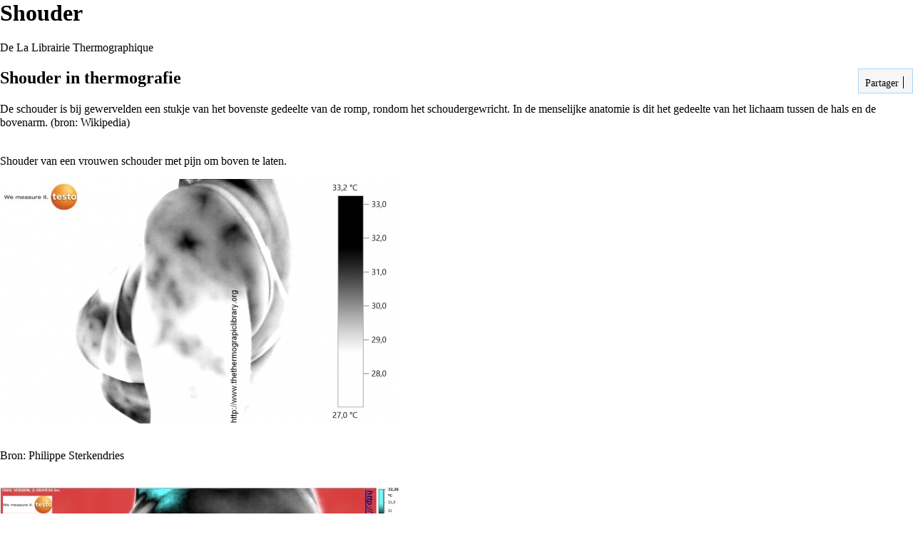

--- FILE ---
content_type: text/html; charset=UTF-8
request_url: https://thethermograpiclibrary.org/index.php?title=Shouder&printable=yes
body_size: 6296
content:
<script type="text/javascript">

  var _gaq = _gaq || [];
  _gaq.push(['_setAccount', 'UA-38563983-1']);
  _gaq.push(['_trackPageview']);

  (function() {
    var ga = document.createElement('script'); ga.type = 'text/javascript'; ga.async = true;
    ga.src = ('https:' == document.location.protocol ? 'https://ssl' : 'http://www') + '.google-analytics.com/ga.js';
    var s = document.getElementsByTagName('script')[0]; s.parentNode.insertBefore(ga, s);
  })();

</script><meta name="Author" content="Hugues CREPIN, www.imagerie-centre.be"/>
<meta name="Keywords" content="Thermographie, thermography, thermogramme, Hugues, CREPIN, b&acirc;timent, min&eacute;raux, eau, pictures, images, animaux, spectroscopie, infrarouge, infra-rouge, panneau, pannel, solar, solaire, photovolta&iuml;que, imagerie, librairie, thermographique, thermique, FLIR"/>
<meta name="Revisit-after" content="2 weeks"/>
<!DOCTYPE html>
<html lang="fr" dir="ltr" class="client-nojs">
<head>
<title>Shouder - La Librairie Thermographique</title>
<meta charset="UTF-8" />
<meta name="generator" content="MediaWiki 1.20.2" />
<meta name="robots" content="noindex,follow" />
<meta name="description" content="Medical thermografie van een shouder" />
<link rel="shortcut icon" href="/favicon.ico" />
<link rel="search" type="application/opensearchdescription+xml" href=" /opensearch_desc.php" title="La Librairie Thermographique (fr)" />
<link rel="EditURI" type="application/rsd+xml" href=" /api.php?action=rsd" />
<link rel="copyright" href="http://creativecommons.org/licenses/by-nc/3.0/deed.fr" />
<link rel="alternate" type="application/atom+xml" title="Flux Atom de La Librairie Thermographique" href=" /index.php?title=Sp%C3%A9cial:Modifications_r%C3%A9centes&amp;feed=atom" />
<link rel="stylesheet" href=" /load.php?debug=false&amp;lang=fr&amp;modules=ext.addThis%7Cmediawiki.legacy.commonPrint%2Cshared%7Cskins.modern&amp;only=styles&amp;printable=1&amp;skin=modern&amp;*" />
<meta name="ResourceLoaderDynamicStyles" content="" />
<style>a:lang(ar),a:lang(ckb),a:lang(fa),a:lang(kk-arab),a:lang(mzn),a:lang(ps),a:lang(ur){text-decoration:none}
/* cache key: u169543546_new_imagerie:resourceloader:filter:minify-css:7:1ff30dabe4dfc409c279b65205a6a892 */</style>

<script src=" /load.php?debug=false&amp;lang=fr&amp;modules=startup&amp;only=scripts&amp;printable=1&amp;skin=modern&amp;*"></script>
<script>if(window.mw){
mw.config.set({"wgCanonicalNamespace":"","wgCanonicalSpecialPageName":false,"wgNamespaceNumber":0,"wgPageName":"Shouder","wgTitle":"Shouder","wgCurRevisionId":7452,"wgArticleId":3243,"wgIsArticle":true,"wgAction":"view","wgUserName":null,"wgUserGroups":["*"],"wgCategories":["Verzameling"],"wgBreakFrames":false,"wgPageContentLanguage":"fr","wgSeparatorTransformTable":[",	."," 	,"],"wgDigitTransformTable":["",""],"wgDefaultDateFormat":"dmy","wgMonthNames":["","janvier","février","mars","avril","mai","juin","juillet","août","septembre","octobre","novembre","décembre"],"wgMonthNamesShort":["","janv","fév","mars","avr","mai","juin","juil","août","sept","oct","nov","déc"],"wgRelevantPageName":"Shouder","wgRestrictionEdit":[],"wgRestrictionMove":[]});
}</script><script>if(window.mw){
mw.loader.implement("user.options",function(){mw.user.options.set({"ccmeonemails":0,"cols":80,"date":"default","diffonly":0,"disablemail":0,"disablesuggest":0,"editfont":"default","editondblclick":0,"editsection":1,"editsectiononrightclick":0,"enotifminoredits":0,"enotifrevealaddr":0,"enotifusertalkpages":1,"enotifwatchlistpages":0,"extendwatchlist":0,"externaldiff":0,"externaleditor":0,"fancysig":0,"forceeditsummary":0,"gender":"unknown","hideminor":0,"hidepatrolled":0,"imagesize":2,"justify":0,"math":1,"minordefault":0,"newpageshidepatrolled":0,"nocache":0,"noconvertlink":0,"norollbackdiff":0,"numberheadings":0,"previewonfirst":0,"previewontop":1,"quickbar":5,"rcdays":7,"rclimit":50,"rememberpassword":0,"rows":25,"searchlimit":20,"showhiddencats":0,"showjumplinks":1,"shownumberswatching":1,"showtoc":1,"showtoolbar":1,"skin":"modern","stubthreshold":0,"thumbsize":2,"underline":2,"uselivepreview":0,"usenewrc":0,"watchcreations":0,"watchdefault":0,"watchdeletion":0,"watchlistdays":3,
"watchlisthideanons":0,"watchlisthidebots":0,"watchlisthideliu":0,"watchlisthideminor":0,"watchlisthideown":0,"watchlisthidepatrolled":0,"watchmoves":0,"wllimit":250,"variant":"fr","language":"fr","searchNs0":true,"searchNs1":false,"searchNs2":false,"searchNs3":false,"searchNs4":false,"searchNs5":false,"searchNs6":false,"searchNs7":false,"searchNs8":false,"searchNs9":false,"searchNs10":false,"searchNs11":false,"searchNs12":false,"searchNs13":false,"searchNs14":false,"searchNs15":false});;},{},{});mw.loader.implement("user.tokens",function(){mw.user.tokens.set({"editToken":"+\\","watchToken":false});;},{},{});
/* cache key: u169543546_new_imagerie:resourceloader:filter:minify-js:7:1b0142dbf019a8e68aee1ad26fbb6f8e */
}</script>
<script>if(window.mw){
mw.loader.load(["mediawiki.page.startup","mediawiki.legacy.wikibits","mediawiki.legacy.ajax"]);
}</script>
<link rel="meta" title="Creative Commons" type="application/rdf+xml" href=" /index.php?title=Shouder&amp;action=creativecommons" /></head>
<body class="mediawiki ltr sitedir-ltr ns-0 ns-subject page-Shouder skin-modern action-view">



	<!-- heading -->
	<div id="mw_header"><h1 id="firstHeading"><span dir="auto">Shouder</span></h1></div>
<meta name="keywords" content="Thermographie, Thermography, thermogramme, picture, infrarouge, image, imagerie, thermique,Mediawiki" />

	<div id="mw_main">
	<div id="mw_contentwrapper">
	<!-- navigation portlet -->
	<div id="p-cactions" class="portlet">
		<h5>Affichages</h5>
		<div class="pBody">
			<ul>
				<li id="ca-main" class="1"><a href=" /index.php/Accueil" context="main">La Librairie Thermographique</a></li>
				<li id="ca-history"><a href=" /index.php?title=Shouder&amp;action=history" rel="archives" title="Les versions passées de cette page (avec leurs contributeurs) [h]" accesskey="h">Historique</a></li>
			</ul>
		</div>
	</div>

	<!-- content -->
	<div id="mw_content">
	<!-- contentholder does nothing by default, but it allows users to style the text inside
	     the content area without affecting the meaning of 'em' in #mw_content, which is used
	     for the margins -->
	<div id="mw_contentholder" class="mw-body">
		<div class='mw-topboxes'>
			<div id="mw-js-message" style="display:none;"></div>
			<div class="mw-topbox" id="siteSub">De La Librairie Thermographique</div>
								</div>

		<div id="contentSub"></div>

				<div id="jump-to-nav">Aller à : <a href="#mw_portlets">Navigation</a>, <a href="#searchInput">rechercher</a></div>
		<div id="mw-content-text" lang="fr" dir="ltr" class="mw-content-ltr"><!-- AddThis Button BEGIN -->
			<div class="addthis_toolbox addthis_default_style" id="addthistoolbar" style="background:#f6f6f6; border-color:#a7d7f9;">
			<a href="http://www.addthis.com/bookmark.php?v=250&amp;pubid=" class="addthis_button_compact">&nbsp;Partager</a><span class="addthis_separator">&nbsp;</span><a class="addthis_button_facebook" ></a><a class="addthis_button_twitter" ></a><a class="addthis_button_google_plusone" g:plusone:count="false" style="margin-top:1px;"></a><a class="addthis_button_linkedin" ></a><a class="addthis_button_tumblr" ></a><a class="addthis_button_stumbleupon" ></a><a class="addthis_button_reddit" ></a><a class="addthis_button_email" ></a></div>
			<script type="text/javascript" src="http://s7.addthis.com/js/250/addthis_widget.js#pubid="></script><p><!-- META_DESCRIPTION TWVkaWNhbCB0aGVybW9ncmFmaWUgdmFuIGVlbiBzaG91ZGVy -->
</p>
<h2> <span class="mw-headline" id="Shouder_in_thermografie">Shouder in thermografie</span></h2>
<p>De schouder is bij gewervelden een stukje van het bovenste gedeelte van de romp, rondom het schoudergewricht. In de menselijke anatomie is dit het gedeelte van het lichaam tussen de hals en de bovenarm. (bron: Wikipedia)
</p><p><br />
Shouder van een vrouwen schouder met pijn om boven te laten.
</p><p><a href=" /index.php/Fichier:Shoulder-thermography-testo-890.jpg" class="image" title="thermografie van een shouder"><img alt="thermografie van een shouder" src=" /images/thumb/7/73/Shoulder-thermography-testo-890.jpg/560px-Shoulder-thermography-testo-890.jpg" width="560" height="343" /></a>
</p><p><br />
Bron: <a rel="nofollow" class="external text" href="http://www.ellens.be">Philippe Sterkendries</a>
</p><p><br />
<a href=" /index.php/Fichier:Medische-thermografie-shouder-testo-890.jpg" class="image" title="Thermische beeld van een mannelijke shouder met een TESTO 890"><img alt="Thermische beeld van een mannelijke shouder met een TESTO 890" src=" /images/thumb/8/86/Medische-thermografie-shouder-testo-890.jpg/560px-Medische-thermografie-shouder-testo-890.jpg" width="560" height="397" /></a>
</p><p>Infrarood thermografie van een mannelijk shouder zonder probleem.
</p><p>Français: <a href=" /index.php/%C3%89paule" title="Épaule">épaule</a>
</p><p>English: <a href=" /index.php/Shoulder" title="Shoulder">shoulder</a>
</p>
<!-- 
NewPP limit report
Preprocessor visited node count: 11/1000000
Preprocessor generated node count: 28/1000000
Post-expand include size: 0/2097152 bytes
Template argument size: 0/2097152 bytes
Highest expansion depth: 2/40
Expensive parser function count: 0/100
-->

<!-- Saved in parser cache with key u169543546_new_imagerie:pcache:idhash:3243-0!*!0!*!*!2!* and timestamp 20260118160227 -->
</div><div class="printfooter">
Récupérée de « <a href=" /index.php?title=Shouder&amp;oldid=7452"> /index.php?title=Shouder&amp;oldid=7452</a> »</div>
		<div class='mw_clear'></div>
		<div id='catlinks' class='catlinks'><div id="mw-normal-catlinks" class="mw-normal-catlinks"><a href=" /index.php/Sp%C3%A9cial:Cat%C3%A9gories" title="Spécial:Catégories">Catégorie</a> : <ul><li><a href=" /index.php/Cat%C3%A9gorie:Verzameling" title="Catégorie:Verzameling">Verzameling</a></li></ul></div></div>			</div><!-- mw_contentholder -->
	</div><!-- mw_content -->
	</div><!-- mw_contentwrapper -->

	<div id="mw_portlets">

	<!-- portlets -->
		<div class="generated-sidebar portlet" id="p-navigation">
		<h5>Navigation</h5>
		<div class='pBody'>
			<ul>
				<li id="n-Thermographie-infrarouge.2C-accueil"><a href=" /index.php/Thermographie_infrarouge">Thermographie infrarouge, accueil</a></li>
				<li id="n-ABC-de-la-thermographie"><a href=" /index.php/ABC_de_la_thermographie_infrarouge">ABC de la thermographie</a></li>
				<li id="n-Librairie"><a href="http://www.thethermograpiclibrary.org/index.php/Cat%C3%A9gorie:Librairie" rel="nofollow">Librairie</a></li>
				<li id="n-Articles"><a href="http://www.thethermograpiclibrary.org/index.php/Cat%C3%A9gorie:article" rel="nofollow">Articles</a></li>
				<li id="n-Images"><a href="http://www.thethermograpiclibrary.org/index.php/Cat%C3%A9gorie:Image" rel="nofollow">Images</a></li>
				<li id="n-Services-de-thermographie"><a href="http://www.imagerie-centre.be" rel="nofollow">Services de thermographie</a></li>
				<li id="n-Cours-de-thermographie"><a href=" /index.php/Cours_de_thermographie">Cours de thermographie</a></li>
				<li id="n-Ouvrages-de-r.C3.A9f.C3.A9rence"><a href=" /index.php/Ouvrages_de_r%C3%A9f%C3%A9rence">Ouvrages de référence</a></li>
				<li id="n-English:Library"><a href="http://www.thethermograpiclibrary.org/index.php/Cat%C3%A9gorie:Library" rel="nofollow">English:Library</a></li>
				<li id="n-Nederlands:Verzameling"><a href="http://www.thethermograpiclibrary.org/index.php/Cat%C3%A9gorie:Verzameling" rel="nofollow">Nederlands:Verzameling</a></li>
				<li id="n-Commentaires.2FQuestions"><a href="http://www.imagerie-centre.be/" rel="nofollow">Commentaires/Questions</a></li>
				<li id="n-recentchanges"><a href=" /index.php/Sp%C3%A9cial:Modifications_r%C3%A9centes" title="Liste des modifications récentes sur le wiki [r]" accesskey="r">Modifications récentes</a></li>
				<li id="n-randompage"><a href=" /index.php/Sp%C3%A9cial:Page_au_hasard" title="Afficher une page au hasard [x]" accesskey="x">Page au hasard</a></li>
				<li id="n-Sponsors"><a href=" /index.php/Sponsors">Sponsors</a></li>
				<li id="n-help"><a href=" /index.php/Aide:Accueil" title="Aide">Aide</a></li>
				<li id="n-Contacter"><a href=" /index.php/Contact">Contacter</a></li>
				<li id="n-Edit-menu"><a href="http://www.thethermograpiclibrary.org/index.php?title=MediaWiki:Sidebar&amp;action=edit" rel="nofollow">Edit menu</a></li>
			</ul>
		</div>
	</div>
	<div id="p-search" class="portlet">
		<h5><label for="searchInput">Rechercher</label></h5>
		<div id="searchBody" class="pBody">
			<form action=" /index.php" id="searchform">
				<input type='hidden' name="title" value="Spécial:Recherche"/>
				<input type="search" name="search" title="Rechercher dans La Librairie Thermographique [f]" accesskey="f" id="searchInput" />
				<input type="submit" name="go" value="Lire" title="Aller vers une page portant exactement ce nom si elle existe." id="searchGoButton" class="searchButton" />&#160;
				<input type="submit" name="fulltext" value="Rechercher" title="Rechercher les pages comportant ce texte." id="mw-searchButton" class="searchButton" />
			</form>
		</div>
	</div>
	<div class="portlet" id="p-tb">
		<h5>Boîte à outils</h5>
		<div class="pBody">
			<ul>
				<li id="t-whatlinkshere"><a href=" /index.php/Sp%C3%A9cial:Pages_li%C3%A9es/Shouder" title="Liste des pages liées à celle-ci [j]" accesskey="j">Pages liées</a></li>
				<li id="t-recentchangeslinked"><a href=" /index.php/Sp%C3%A9cial:Suivi_des_liens/Shouder" title="Liste des modifications récentes des pages liées à celle-ci [k]" accesskey="k">Suivi des pages liées</a></li>
				<li id="t-specialpages"><a href=" /index.php/Sp%C3%A9cial:Pages_sp%C3%A9ciales" title="Liste de toutes les pages spéciales [q]" accesskey="q">Pages spéciales</a></li>
				<li id="t-permalink"><a href=" /index.php?title=Shouder&amp;oldid=7452" title="Lien permanent vers cette version de la page">Adresse de cette version</a></li>
			</ul>
		</div>
	</div>
	<div class="generated-sidebar portlet" id="p-addthis">
		<h5>Partager</h5>
		<div class='pBody'>
<!-- AddThis Button BEGIN -->
			<div class="addthis_toolbox addthis_default_style" id="addthissidebar"><a class="addthis_button_compact" ></a><a class="addthis_button_facebook" ></a><a class="addthis_button_twitter" ></a><a class="addthis_button_google_plusone" g:plusone:count="false" style="margin-top:1px;"></a><a class="addthis_button_email" ></a></div>
			<script type="text/javascript" src="http://s7.addthis.com/js/250/addthis_widget.js#pubid="></script>		</div>
	</div>

	</div><!-- mw_portlets -->


	</div><!-- main -->

	<div class="mw_clear"></div>

	<!-- personal portlet -->
	<div class="portlet" id="p-personal">
		<h5>Outils personnels</h5>
		<div class="pBody">
			<ul>
				<li id="pt-login"><a href=" /index.php?title=Sp%C3%A9cial:Connexion&amp;returnto=Shouder&amp;returntoquery=printable%3Dyes" title="Vous êtes encouragé(e) à vous identifier ; ce n'est cependant pas obligatoire. [o]" accesskey="o">Connexion</a></li>
			</ul>
		</div>
	</div>


	<!-- footer -->
	<div id="footer">
			<ul id="f-list">
				<li id="lastmod"> Dernière modification de cette page le 24 janvier 2016 à 15:54.<br /></li>
				<li id="viewcount">Cette page a été consultée 4 429 fois.</li>
				<li id="copyright">Sous licence <a class="external" href="http://creativecommons.org/licenses/by-nc/3.0/deed.fr">Licence Creative Commons</a></li>
				<li id="privacy"><a href=" /index.php/Thermographic%27s_Library:Confidentialit%C3%A9" title="Thermographic's Library:Confidentialité">Politique de confidentialité</a></li>
				<li id="about"><a href=" /index.php/Thermographic%27s_Library:%C3%80_propos" title="Thermographic's Library:À propos">À propos de La Librairie Thermographique</a></li>
				<li id="disclaimer"><a href=" /index.php/Thermographic%27s_Library:Avertissements_g%C3%A9n%C3%A9raux" title="Thermographic's Library:Avertissements généraux">Avertissements</a></li>
			</ul>
			<div id="mw_poweredby">
				<a href="//www.mediawiki.org/">Powered by MediaWiki</a>
			</div>
	</div>

	<script>if(window.mw){
mw.loader.state({"site":"loading","user":"missing","user.groups":"ready"});
}</script>
<script>if(window.mw){
mw.loader.load(["mediawiki.user","mediawiki.page.ready","mediawiki.searchSuggest"], null, true);
}</script>
<script>if(window.mw){
mw.loader.state({"site":"ready"});
}</script>
<!-- Served in 0.085 secs. --></body></html>
